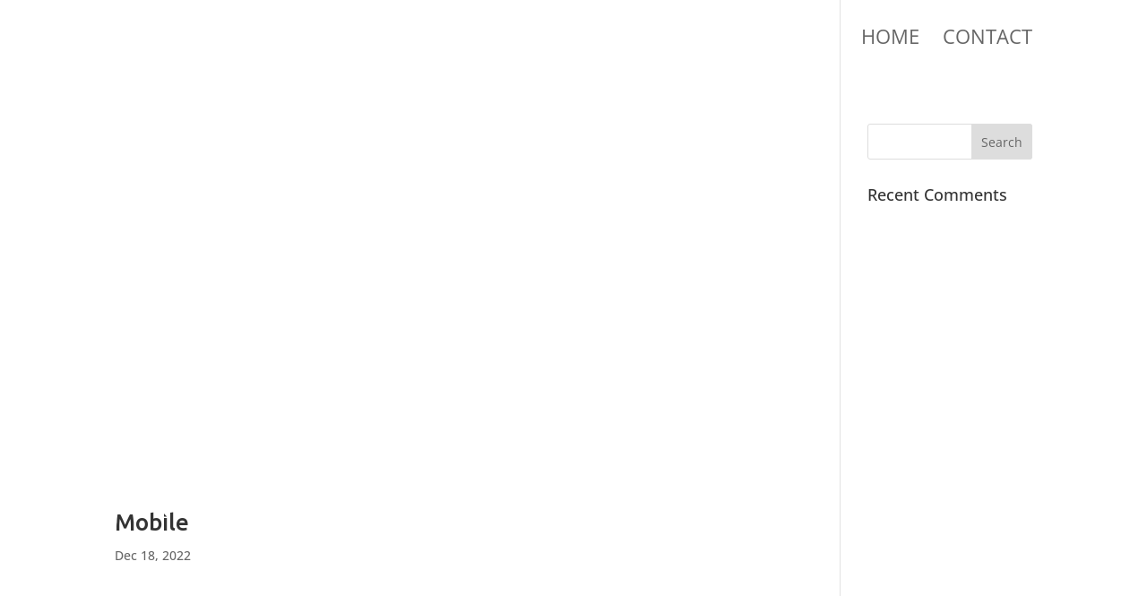

--- FILE ---
content_type: text/css
request_url: https://primedesignandbuilt.com.au/wp-content/themes/Divi-DIY-Child/style.css?ver=4.27.5
body_size: 258
content:
/*
 Theme Name:     Divi DIY Child
 Theme URI:      https://www.elegantthemes.com/gallery/divi/
 Description:    Divi Child Theme
 Author:         Elegant Themes
 Author URI:     https://www.elegantthemes.com
 Template:       Divi
 Version:        1.0.0
*/
 
 
/* =Theme customization starts here
------------------------------------------------------- */

/* sticks the text controls in the divi modules to top*/


.mce-top-part {
    position: sticky!important;
    top: -60px;
}
/* fonts*/
h1, h2 {
	font-family:'Prime'
}
/* ubuntu-regular - latin */
@font-face {
  font-family: 'Ubuntu';
	font-display:swap;
  font-style: normal;
  font-weight: 400;
  src: local(''),
       url('../Divi-DIY-Child/fonts/ubuntu-v20-latin-regular.woff2') format('woff2'), /* Chrome 26+, Opera 23+, Firefox 39+ */
       url('../Divi-DIY-Child/fonts/ubuntu-v20-latin-regular.woff') format('woff'); /* Chrome 6+, Firefox 3.6+, IE 9+, Safari 5.1+ */
}
/* ubuntu-500 - latin */
@font-face {
  font-family: 'Ubuntu';
	font-display:swap;
  font-style: normal;
  font-weight: 500;
  src: local(''),
       url('../Divi-DIY-Child/fonts/ubuntu-v20-latin-500.woff2') format('woff2'), /* Chrome 26+, Opera 23+, Firefox 39+ */
       url('../Divi-DIY-Child/fonts/ubuntu-v20-latin-500.woff') format('woff'); /* Chrome 6+, Firefox 3.6+, IE 9+, Safari 5.1+ */
}
/* open-sans-regular - latin */
@font-face {
  font-family: 'Open Sans';
	font-display:swap;
  font-style: normal;
  font-weight: 400;
  src: local(''),
       url('../Divi-DIY-Child/fonts/open-sans-v34-latin-regular.woff2') format('woff2'), /* Chrome 26+, Opera 23+, Firefox 39+ */
       url('../Divi-DIY-Child/fonts/open-sans-v34-latin-regular.woff') format('woff'); /* Chrome 6+, Firefox 3.6+, IE 9+, Safari 5.1+ */
}
/* open-sans-500 - latin */
@font-face {
  font-family: 'Open Sans';
  font-display:swap;
  font-style: normal;
  font-weight: 500;
  src: local(''),
       url('../Divi-DIY-Child/fonts/open-sans-v34-latin-500.woff2') format('woff2'), /* Chrome 26+, Opera 23+, Firefox 39+ */
       url('../Divi-DIY-Child/fonts/open-sans-v34-latin-500.woff') format('woff'); /* Chrome 6+, Firefox 3.6+, IE 9+, Safari 5.1+ */
}
/* prime - latin */
@font-face {
  font-family: 'Prime';
	font-display:swap;
  font-style: normal;
  font-weight: 500;
  src: local(''),
       url('../Divi-DIY-Child/fonts/prime-font.woff2') format('woff2'), /* Chrome 26+, Opera 23+, Firefox 39+ */
       url('../Divi-DIY-Child/fonts/prime-font.woff') format('woff'); /* Chrome 6+, Firefox 3.6+, IE 9+, Safari 5.1+ */
}


--- FILE ---
content_type: text/css
request_url: https://primedesignandbuilt.com.au/wp-content/et-cache/global/et-divi-customizer-global.min.css?ver=1764980059
body_size: 282
content:
#top-menu li.current-menu-item>a,.et-fixed-header #top-menu li.current-menu-item>a{border-bottom:4px solid #ec6e00;padding-bottom:15px!important}.et-fixed-header#main-header{box-shadow:0 2px 0 rgba(102,102,102,0.1)!important}.tos-desktop .tos-wrapper.tos-fixed{margin-top:80px}.forceOrange{color:#f78f1e}.podWrap{gap:10px}.podNavy{margin-right:0!important;flex:1 1 25%;padding:30px;margin-bottom:30px!important}.podNavy::before{content:'';position:absolute;background:url(/wp-content/uploads/2024/01/orange-triangle.png) no-repeat;width:64px;height:73px;bottom:0px;left:0px}.podNavy>.et_pb_image{margin-top:-75px}.btnFWidth{width:100%}.flexRowWrap{display:flex;flex-wrap:wrap}.flexRowWrap .et_pb_button_module_wrapper{align-self:flex-end;width:100%}.jaFInput{margin-bottom:10px}.jaFInput input{width:100%;font-size:17px;padding:8px}.jaFInput input.wpcf7-submit{background:#5c707d;color:#fff;text-transform:uppercase;border:0}.jaFInput input[type="radio"]{width:auto}.wpcf7-list-item.first{margin-left:0}.wpcf7-spinner{display:none}@media only screen and (min-width:821px){.ti-widget.ti-goog .ti-col-4 .ti-review-item{-ms-flex:0 0 33%!important;flex:0 0 33%!important;max-width:33%!important}}@media only screen and (max-width:820px){.podNavy{flex:1 1 49%;margin-bottom:60px!important}}

--- FILE ---
content_type: image/svg+xml
request_url: https://primedesignandbuilt.com.au/wp-content/uploads/2022/07/PRIME-POS.svg
body_size: 3105
content:
<?xml version="1.0" encoding="UTF-8"?> <svg xmlns="http://www.w3.org/2000/svg" xmlns:xlink="http://www.w3.org/1999/xlink" clip-rule="evenodd" fill-rule="evenodd" stroke-linejoin="round" stroke-miterlimit="2" viewBox="0 0 2750 1259"><clipPath id="a"><path clip-rule="nonzero" d="m245.547 64.232h36.512v152.12h-36.512z"></path></clipPath><g transform="scale(4.16667)"><path d="m245.547 64.232h36.512v152.12h-36.512z" fill="#5c707d" fill-rule="nonzero"></path><g clip-path="url(#a)"><path d="m245.202 174.597 36.305 41.9h-36.305z" fill="#f78f1e" fill-rule="nonzero"></path></g><path d="m245.369 64.232c-8.216-2.13-18.56-3.347-27.993-3.347-24.033 0-47.458 7.609-69.366 16.736 0 0 2.739 15.208 2.739 22.817v115.914h36.508v-116.829c0-.909-.302-3.04-.302-3.04 8.82-2.739 18.254-3.956 27.38-3.956 6.695 0 15.213 1.523 20.079 3.041z" fill="#5c707d" fill-rule="nonzero"></path><path d="m142.573 139.986c0-46.242-31.335-79.101-82.146-79.101-16.731 0-43.809 5.172-59.631 10.952 0 0 1.825 12.78 1.825 19.168v193.803h36.512v-70.28c9.735 3.649 19.163 5.172 28.597 5.172 41.07 0 74.843-32.553 74.843-79.714zm-40.769 0c0 25.254-10.041 48.071-42.287 48.071-6.694 0-14.303-1.522-20.384-4.257v-80.929c0-2.131-.915-6.087-.915-6.087 7.604-2.734 14.907-4.257 23.124-4.257 28.596 0 40.462 21.601 40.462 47.459z" fill="#5c707d"></path><path d="m512.542 216.352v-102.832c0-33.165-19.169-52.635-52.027-52.635-23.124 0-37.115 6.388-50.806 13.997-10.348-10.65-24.34-13.997-45.332-13.997-20.384 0-49.288 7.911-68.456 15.213 0 0 1.824 13.082 1.824 19.777v120.477h36.512v-110.441c0-2.126-.608-6.689-.608-6.689 8.519-3.956 17.646-6.393 27.074-6.393 16.736 0 26.165 10.65 26.165 27.687v95.836h36.512v-97.967c0-6.081 0-11.861-1.217-17.947 9.127-4.563 17.038-7.609 27.381-7.609 17.947 0 26.466 10.956 26.466 27.994v95.529z" fill="#5c707d" fill-rule="nonzero"></path><path d="m659.608 133.598c0-42.287-25.249-72.713-69.059-72.713-46.549 0-70.587 35.598-70.587 79.714 0 47.157 31.034 79.101 77.889 79.101 17.947 0 35.899-4.262 52.329-11.258l-.66-32.684c-10.951 4.87-37.069 12.299-49.543 12.299-22.51 0-38.331-10.951-40.764-34.376h98.269c.91-6.694 2.126-13.389 2.126-20.083zm-37.723-8.519h-62.672c.91-18.253 12.168-34.074 31.638-34.074 20.384 0 30.727 14.906 31.034 34.074z" fill="#5c707d"></path><path d="m245.202.823 36.305 41.9h-36.305z" fill="#f78f1e" fill-rule="nonzero"></path><g fill="#231f20"><path d="m256.747 284.115c-3.612 0-6.696-1.413-9.254-4.24-2.559-2.847-3.838-6.283-3.838-10.306 0-3.982 1.279-7.396 3.838-10.244 2.558-2.848 5.642-4.271 9.254-4.271 3.63 0 6.736 1.423 9.315 4.271 2.558 2.847 3.837 6.262 3.838 10.244 0 4.023-1.28 7.459-3.838 10.306-2.579 2.827-5.685 4.24-9.315 4.24zm0-30.578c-4.024 0-7.47 1.558-10.337 4.674-2.889 3.156-4.333 6.943-4.333 11.358 0 4.436 1.444 8.223 4.333 11.358 2.867 3.157 6.312 4.735 10.337 4.735 2.847 0 5.456-.825 7.829-2.476 2.311-1.609 4.085-3.745 5.324-6.406v8.882h1.547v-46.052h-1.547v22.81c-1.238-2.682-3.013-4.827-5.324-6.438-2.373-1.629-4.982-2.444-7.829-2.445z"></path><path d="m282.23 270.064v-.433c0-4.024 1.279-7.448 3.838-10.275 2.6-2.848 5.704-4.271 9.315-4.271 2.992 0 5.674 1.011 8.047 3.033 2.373 2.002 3.93 4.58 4.673 7.737zm27.73-2.971-.123-.743c-.723-3.714-2.436-6.778-5.138-9.192-2.724-2.414-5.829-3.621-9.316-3.621-4.044 0-7.511 1.579-10.399 4.736-2.868 3.136-4.301 6.922-4.301 11.358s1.433 8.232 4.301 11.389c2.888 3.136 6.355 4.703 10.399 4.704 6.293 0 10.739-1.928 13.339-5.787l.434-.65-1.238-.836-.434.619c-1.403 2.022-3.302 3.446-5.694 4.271-1.713.578-3.849.867-6.407.867-3.28 0-6.169-1.217-8.665-3.652-2.476-2.414-3.942-5.395-4.395-8.945z"></path><path d="m320.898 283.186c-2.786-1.835-4.178-4.301-4.178-7.397h1.516c0 2.662 1.217 4.746 3.652 6.252 2.167 1.3 4.766 1.95 7.799 1.95 3.074 0 5.684-.65 7.83-1.95 2.435-1.506 3.651-3.589 3.652-6.252 0-1.918-1.268-3.63-3.806-5.137-1.507-.867-4.169-1.95-7.985-3.25-3.322-1.134-5.561-2.041-6.716-2.723-1.919-1.073-2.878-2.342-2.878-3.807 0-2.372 1.062-4.249 3.187-5.632 1.836-1.217 4.075-1.826 6.716-1.826 2.662 0 4.921.609 6.778 1.826 2.125 1.383 3.187 3.26 3.188 5.632h-1.517c0-1.897-.897-3.394-2.692-4.487-1.589-.949-3.508-1.423-5.757-1.424-2.249 0-4.147.475-5.694 1.424-1.795 1.093-2.693 2.59-2.693 4.487 0 .97.898 1.909 2.693 2.817 1.093.557 3.053 1.31 5.88 2.259 4.126 1.423 7.015 2.641 8.666 3.652 2.785 1.733 4.178 3.797 4.178 6.189 0 3.137-1.393 5.602-4.178 7.397-2.436 1.548-5.385 2.322-8.852 2.322-3.446 0-6.375-.774-8.789-2.322z" fill-rule="nonzero"></path><path d="m352.571 285.384h1.486v-31.847h-1.486zm0-39.367h1.486v-4.89h-1.486z"></path><path d="m370.472 279.627c-2.538-2.806-3.807-6.179-3.807-10.12 0-3.962 1.269-7.335 3.807-10.12 2.538-2.806 5.591-4.208 9.161-4.209 3.569 0 6.612 1.403 9.13 4.209 2.538 2.785 3.807 6.158 3.807 10.12 0 3.941-1.269 7.314-3.807 10.12-2.518 2.786-5.561 4.178-9.13 4.178-3.57 0-6.623-1.392-9.161-4.178zm22.098-25.997v8.79c-1.198-2.641-2.951-4.745-5.262-6.314-2.332-1.65-4.89-2.475-7.675-2.476-4.003 0-7.418 1.558-10.244 4.673-2.827 3.075-4.24 6.809-4.24 11.204 0 4.354 1.413 8.088 4.24 11.203 2.826 3.075 6.241 4.612 10.244 4.612 2.785 0 5.343-.805 7.675-2.414 2.311-1.588 4.064-3.703 5.262-6.345v8.016c0 5.364-1.404 9.284-4.209 11.761-2.931 2.599-7.666 3.899-14.206 3.899h-.805v1.548h.805c6.787 0 11.812-1.404 15.072-4.209 3.239-2.807 4.858-7.14 4.859-12.999v-30.949z"></path><path d="m432.197 285.384h-1.548v-15.939c0-3.982-1.269-7.375-3.806-10.182-2.559-2.826-5.633-4.239-9.223-4.24-3.59 0-6.654 1.414-9.192 4.24-2.538 2.807-3.807 6.2-3.807 10.182v15.939h-1.547v-31.878h1.547v8.821c1.197-2.662 2.95-4.787 5.262-6.376 2.372-1.629 4.951-2.444 7.737-2.445 4.023 0 7.458 1.558 10.306 4.674 2.847 3.116 4.271 6.87 4.271 11.265z" fill-rule="nonzero"></path><path d="m473.105 280.958c-2.435-2.021-4.013-4.539-4.735-7.551-.537-2.269-.475-4.477.186-6.624.763-2.496 2.269-4.579 4.518-6.251 2.063 5.592 6.149 10.822 12.256 15.691 2.228 1.775 4.621 3.384 7.18 4.828-2.393 2.249-5.519 3.373-9.377 3.373-3.941 0-7.284-1.155-10.028-3.466zm22.717-1.64c1.34-2.187 2.103-4.59 2.29-7.211.164-2.393-.155-4.385-.959-5.974l-1.331.65c.701 1.404.969 3.168.805 5.293-.166 2.352-.857 4.498-2.074 6.437-.289.495-.619.97-.99 1.424-2.58-1.424-5.014-3.054-7.304-4.89-6.026-4.787-9.997-9.903-11.916-15.351-.165-.474-.32-.958-.464-1.454-.475-1.712-.712-3.425-.712-5.138 0-1.815.464-3.518 1.393-5.106.928-1.589 2.218-2.888 3.869-3.9 2.702-1.671 5.043-2.012 7.025-1.021l.681-1.331c-1.156-.578-2.497-.763-4.024-.557-1.506.185-2.992.733-4.456 1.64-1.878 1.156-3.343 2.641-4.395 4.457s-1.578 3.755-1.578 5.818c0 2.002.299 3.992.897 5.973-2.414 1.713-4.126 3.869-5.137 6.468-1.012 2.621-1.176 5.355-.495 8.202.783 3.322 2.506 6.108 5.168 8.356 3.033 2.538 6.705 3.807 11.018 3.807 4.477 0 8.056-1.372 10.739-4.116 5.24 2.744 9.676 4.115 13.308 4.116v-1.486c-3.322 0-7.418-1.258-12.287-3.775.351-.454.66-.897.929-1.331z"></path><path d="m545.891 279.875c-2.559-2.847-3.837-6.283-3.837-10.306 0-3.982 1.278-7.396 3.837-10.244 2.579-2.848 5.684-4.271 9.316-4.271 3.61 0 6.695 1.423 9.254 4.271 2.558 2.847 3.836 6.262 3.837 10.244 0 4.023-1.279 7.459-3.837 10.306-2.559 2.827-5.644 4.24-9.254 4.24-3.632 0-6.737-1.413-9.316-4.24zm1.486-23.893c-2.311 1.61-4.085 3.756-5.323 6.438v-22.81h-1.548v46.052h1.548v-8.882c1.238 2.661 3.012 4.797 5.323 6.406 2.372 1.651 4.982 2.475 7.83 2.476 4.023 0 7.468-1.578 10.337-4.735 2.888-3.135 4.332-6.922 4.333-11.358 0-4.415-1.445-8.201-4.333-11.358-2.869-3.116-6.314-4.673-10.337-4.674-2.847 0-5.458.816-7.83 2.445z"></path><path d="m605.45 253.259v16.093l-.031.743c-.084 4.436-1.032 7.934-2.848 10.492-2.27 3.198-5.736 4.797-10.399 4.797s-8.129-1.599-10.398-4.797c-1.817-2.558-2.776-6.056-2.879-10.492v-16.836h1.548v16.093c0 9.656 3.909 14.484 11.729 14.484s11.729-4.828 11.73-14.484v-16.093z" fill-rule="nonzero"></path><path d="m616.48 285.384h1.485v-31.847h-1.485zm0-39.367h1.485v-4.89h-1.485z"></path><path d="m636.145 285.724h-.743c-1.527 0-2.537-.681-3.033-2.042-.289-.805-.433-2.177-.433-4.117v-38.686h1.517v38.686c0 1.733.102 2.9.309 3.498.268.764.814 1.145 1.64 1.145h.743z" fill-rule="nonzero"></path><path d="m649.063 238.96v14.02h-5.601v1.857h5.601v30.547h1.579v-30.547h8.387v-1.857h-8.387v-14.02z" fill-rule="nonzero"></path></g></g></svg> 

--- FILE ---
content_type: image/svg+xml
request_url: https://primedesignandbuilt.com.au/wp-content/uploads/2022/07/PRIME-POS.svg
body_size: 3144
content:
<?xml version="1.0" encoding="UTF-8"?> <svg xmlns="http://www.w3.org/2000/svg" xmlns:xlink="http://www.w3.org/1999/xlink" clip-rule="evenodd" fill-rule="evenodd" stroke-linejoin="round" stroke-miterlimit="2" viewBox="0 0 2750 1259"><clipPath id="a"><path clip-rule="nonzero" d="m245.547 64.232h36.512v152.12h-36.512z"></path></clipPath><g transform="scale(4.16667)"><path d="m245.547 64.232h36.512v152.12h-36.512z" fill="#5c707d" fill-rule="nonzero"></path><g clip-path="url(#a)"><path d="m245.202 174.597 36.305 41.9h-36.305z" fill="#f78f1e" fill-rule="nonzero"></path></g><path d="m245.369 64.232c-8.216-2.13-18.56-3.347-27.993-3.347-24.033 0-47.458 7.609-69.366 16.736 0 0 2.739 15.208 2.739 22.817v115.914h36.508v-116.829c0-.909-.302-3.04-.302-3.04 8.82-2.739 18.254-3.956 27.38-3.956 6.695 0 15.213 1.523 20.079 3.041z" fill="#5c707d" fill-rule="nonzero"></path><path d="m142.573 139.986c0-46.242-31.335-79.101-82.146-79.101-16.731 0-43.809 5.172-59.631 10.952 0 0 1.825 12.78 1.825 19.168v193.803h36.512v-70.28c9.735 3.649 19.163 5.172 28.597 5.172 41.07 0 74.843-32.553 74.843-79.714zm-40.769 0c0 25.254-10.041 48.071-42.287 48.071-6.694 0-14.303-1.522-20.384-4.257v-80.929c0-2.131-.915-6.087-.915-6.087 7.604-2.734 14.907-4.257 23.124-4.257 28.596 0 40.462 21.601 40.462 47.459z" fill="#5c707d"></path><path d="m512.542 216.352v-102.832c0-33.165-19.169-52.635-52.027-52.635-23.124 0-37.115 6.388-50.806 13.997-10.348-10.65-24.34-13.997-45.332-13.997-20.384 0-49.288 7.911-68.456 15.213 0 0 1.824 13.082 1.824 19.777v120.477h36.512v-110.441c0-2.126-.608-6.689-.608-6.689 8.519-3.956 17.646-6.393 27.074-6.393 16.736 0 26.165 10.65 26.165 27.687v95.836h36.512v-97.967c0-6.081 0-11.861-1.217-17.947 9.127-4.563 17.038-7.609 27.381-7.609 17.947 0 26.466 10.956 26.466 27.994v95.529z" fill="#5c707d" fill-rule="nonzero"></path><path d="m659.608 133.598c0-42.287-25.249-72.713-69.059-72.713-46.549 0-70.587 35.598-70.587 79.714 0 47.157 31.034 79.101 77.889 79.101 17.947 0 35.899-4.262 52.329-11.258l-.66-32.684c-10.951 4.87-37.069 12.299-49.543 12.299-22.51 0-38.331-10.951-40.764-34.376h98.269c.91-6.694 2.126-13.389 2.126-20.083zm-37.723-8.519h-62.672c.91-18.253 12.168-34.074 31.638-34.074 20.384 0 30.727 14.906 31.034 34.074z" fill="#5c707d"></path><path d="m245.202.823 36.305 41.9h-36.305z" fill="#f78f1e" fill-rule="nonzero"></path><g fill="#231f20"><path d="m256.747 284.115c-3.612 0-6.696-1.413-9.254-4.24-2.559-2.847-3.838-6.283-3.838-10.306 0-3.982 1.279-7.396 3.838-10.244 2.558-2.848 5.642-4.271 9.254-4.271 3.63 0 6.736 1.423 9.315 4.271 2.558 2.847 3.837 6.262 3.838 10.244 0 4.023-1.28 7.459-3.838 10.306-2.579 2.827-5.685 4.24-9.315 4.24zm0-30.578c-4.024 0-7.47 1.558-10.337 4.674-2.889 3.156-4.333 6.943-4.333 11.358 0 4.436 1.444 8.223 4.333 11.358 2.867 3.157 6.312 4.735 10.337 4.735 2.847 0 5.456-.825 7.829-2.476 2.311-1.609 4.085-3.745 5.324-6.406v8.882h1.547v-46.052h-1.547v22.81c-1.238-2.682-3.013-4.827-5.324-6.438-2.373-1.629-4.982-2.444-7.829-2.445z"></path><path d="m282.23 270.064v-.433c0-4.024 1.279-7.448 3.838-10.275 2.6-2.848 5.704-4.271 9.315-4.271 2.992 0 5.674 1.011 8.047 3.033 2.373 2.002 3.93 4.58 4.673 7.737zm27.73-2.971-.123-.743c-.723-3.714-2.436-6.778-5.138-9.192-2.724-2.414-5.829-3.621-9.316-3.621-4.044 0-7.511 1.579-10.399 4.736-2.868 3.136-4.301 6.922-4.301 11.358s1.433 8.232 4.301 11.389c2.888 3.136 6.355 4.703 10.399 4.704 6.293 0 10.739-1.928 13.339-5.787l.434-.65-1.238-.836-.434.619c-1.403 2.022-3.302 3.446-5.694 4.271-1.713.578-3.849.867-6.407.867-3.28 0-6.169-1.217-8.665-3.652-2.476-2.414-3.942-5.395-4.395-8.945z"></path><path d="m320.898 283.186c-2.786-1.835-4.178-4.301-4.178-7.397h1.516c0 2.662 1.217 4.746 3.652 6.252 2.167 1.3 4.766 1.95 7.799 1.95 3.074 0 5.684-.65 7.83-1.95 2.435-1.506 3.651-3.589 3.652-6.252 0-1.918-1.268-3.63-3.806-5.137-1.507-.867-4.169-1.95-7.985-3.25-3.322-1.134-5.561-2.041-6.716-2.723-1.919-1.073-2.878-2.342-2.878-3.807 0-2.372 1.062-4.249 3.187-5.632 1.836-1.217 4.075-1.826 6.716-1.826 2.662 0 4.921.609 6.778 1.826 2.125 1.383 3.187 3.26 3.188 5.632h-1.517c0-1.897-.897-3.394-2.692-4.487-1.589-.949-3.508-1.423-5.757-1.424-2.249 0-4.147.475-5.694 1.424-1.795 1.093-2.693 2.59-2.693 4.487 0 .97.898 1.909 2.693 2.817 1.093.557 3.053 1.31 5.88 2.259 4.126 1.423 7.015 2.641 8.666 3.652 2.785 1.733 4.178 3.797 4.178 6.189 0 3.137-1.393 5.602-4.178 7.397-2.436 1.548-5.385 2.322-8.852 2.322-3.446 0-6.375-.774-8.789-2.322z" fill-rule="nonzero"></path><path d="m352.571 285.384h1.486v-31.847h-1.486zm0-39.367h1.486v-4.89h-1.486z"></path><path d="m370.472 279.627c-2.538-2.806-3.807-6.179-3.807-10.12 0-3.962 1.269-7.335 3.807-10.12 2.538-2.806 5.591-4.208 9.161-4.209 3.569 0 6.612 1.403 9.13 4.209 2.538 2.785 3.807 6.158 3.807 10.12 0 3.941-1.269 7.314-3.807 10.12-2.518 2.786-5.561 4.178-9.13 4.178-3.57 0-6.623-1.392-9.161-4.178zm22.098-25.997v8.79c-1.198-2.641-2.951-4.745-5.262-6.314-2.332-1.65-4.89-2.475-7.675-2.476-4.003 0-7.418 1.558-10.244 4.673-2.827 3.075-4.24 6.809-4.24 11.204 0 4.354 1.413 8.088 4.24 11.203 2.826 3.075 6.241 4.612 10.244 4.612 2.785 0 5.343-.805 7.675-2.414 2.311-1.588 4.064-3.703 5.262-6.345v8.016c0 5.364-1.404 9.284-4.209 11.761-2.931 2.599-7.666 3.899-14.206 3.899h-.805v1.548h.805c6.787 0 11.812-1.404 15.072-4.209 3.239-2.807 4.858-7.14 4.859-12.999v-30.949z"></path><path d="m432.197 285.384h-1.548v-15.939c0-3.982-1.269-7.375-3.806-10.182-2.559-2.826-5.633-4.239-9.223-4.24-3.59 0-6.654 1.414-9.192 4.24-2.538 2.807-3.807 6.2-3.807 10.182v15.939h-1.547v-31.878h1.547v8.821c1.197-2.662 2.95-4.787 5.262-6.376 2.372-1.629 4.951-2.444 7.737-2.445 4.023 0 7.458 1.558 10.306 4.674 2.847 3.116 4.271 6.87 4.271 11.265z" fill-rule="nonzero"></path><path d="m473.105 280.958c-2.435-2.021-4.013-4.539-4.735-7.551-.537-2.269-.475-4.477.186-6.624.763-2.496 2.269-4.579 4.518-6.251 2.063 5.592 6.149 10.822 12.256 15.691 2.228 1.775 4.621 3.384 7.18 4.828-2.393 2.249-5.519 3.373-9.377 3.373-3.941 0-7.284-1.155-10.028-3.466zm22.717-1.64c1.34-2.187 2.103-4.59 2.29-7.211.164-2.393-.155-4.385-.959-5.974l-1.331.65c.701 1.404.969 3.168.805 5.293-.166 2.352-.857 4.498-2.074 6.437-.289.495-.619.97-.99 1.424-2.58-1.424-5.014-3.054-7.304-4.89-6.026-4.787-9.997-9.903-11.916-15.351-.165-.474-.32-.958-.464-1.454-.475-1.712-.712-3.425-.712-5.138 0-1.815.464-3.518 1.393-5.106.928-1.589 2.218-2.888 3.869-3.9 2.702-1.671 5.043-2.012 7.025-1.021l.681-1.331c-1.156-.578-2.497-.763-4.024-.557-1.506.185-2.992.733-4.456 1.64-1.878 1.156-3.343 2.641-4.395 4.457s-1.578 3.755-1.578 5.818c0 2.002.299 3.992.897 5.973-2.414 1.713-4.126 3.869-5.137 6.468-1.012 2.621-1.176 5.355-.495 8.202.783 3.322 2.506 6.108 5.168 8.356 3.033 2.538 6.705 3.807 11.018 3.807 4.477 0 8.056-1.372 10.739-4.116 5.24 2.744 9.676 4.115 13.308 4.116v-1.486c-3.322 0-7.418-1.258-12.287-3.775.351-.454.66-.897.929-1.331z"></path><path d="m545.891 279.875c-2.559-2.847-3.837-6.283-3.837-10.306 0-3.982 1.278-7.396 3.837-10.244 2.579-2.848 5.684-4.271 9.316-4.271 3.61 0 6.695 1.423 9.254 4.271 2.558 2.847 3.836 6.262 3.837 10.244 0 4.023-1.279 7.459-3.837 10.306-2.559 2.827-5.644 4.24-9.254 4.24-3.632 0-6.737-1.413-9.316-4.24zm1.486-23.893c-2.311 1.61-4.085 3.756-5.323 6.438v-22.81h-1.548v46.052h1.548v-8.882c1.238 2.661 3.012 4.797 5.323 6.406 2.372 1.651 4.982 2.475 7.83 2.476 4.023 0 7.468-1.578 10.337-4.735 2.888-3.135 4.332-6.922 4.333-11.358 0-4.415-1.445-8.201-4.333-11.358-2.869-3.116-6.314-4.673-10.337-4.674-2.847 0-5.458.816-7.83 2.445z"></path><path d="m605.45 253.259v16.093l-.031.743c-.084 4.436-1.032 7.934-2.848 10.492-2.27 3.198-5.736 4.797-10.399 4.797s-8.129-1.599-10.398-4.797c-1.817-2.558-2.776-6.056-2.879-10.492v-16.836h1.548v16.093c0 9.656 3.909 14.484 11.729 14.484s11.729-4.828 11.73-14.484v-16.093z" fill-rule="nonzero"></path><path d="m616.48 285.384h1.485v-31.847h-1.485zm0-39.367h1.485v-4.89h-1.485z"></path><path d="m636.145 285.724h-.743c-1.527 0-2.537-.681-3.033-2.042-.289-.805-.433-2.177-.433-4.117v-38.686h1.517v38.686c0 1.733.102 2.9.309 3.498.268.764.814 1.145 1.64 1.145h.743z" fill-rule="nonzero"></path><path d="m649.063 238.96v14.02h-5.601v1.857h5.601v30.547h1.579v-30.547h8.387v-1.857h-8.387v-14.02z" fill-rule="nonzero"></path></g></g></svg> 